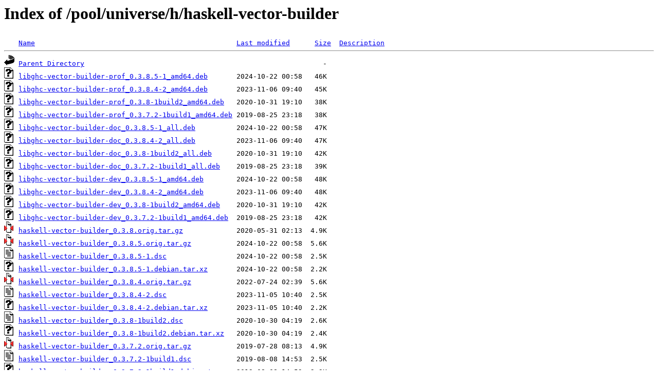

--- FILE ---
content_type: text/html;charset=ISO-8859-1
request_url: http://ubuntu.otenet.gr/pool/universe/h/haskell-vector-builder/?C=N;O=D
body_size: 4970
content:
<!DOCTYPE HTML PUBLIC "-//W3C//DTD HTML 3.2 Final//EN">
<html>
 <head>
  <title>Index of /pool/universe/h/haskell-vector-builder</title>
 </head>
 <body>
<h1>Index of /pool/universe/h/haskell-vector-builder</h1>
<pre><img src="/icons/blank.gif" alt="Icon "> <a href="?C=N;O=A">Name</a>                                                 <a href="?C=M;O=A">Last modified</a>      <a href="?C=S;O=A">Size</a>  <a href="?C=D;O=A">Description</a><hr><img src="/icons/back.gif" alt="[PARENTDIR]"> <a href="/pool/universe/h/">Parent Directory</a>                                                          -   
<img src="/icons/unknown.gif" alt="[   ]"> <a href="libghc-vector-builder-prof_0.3.8.5-1_amd64.deb">libghc-vector-builder-prof_0.3.8.5-1_amd64.deb</a>       2024-10-22 00:58   46K  
<img src="/icons/unknown.gif" alt="[   ]"> <a href="libghc-vector-builder-prof_0.3.8.4-2_amd64.deb">libghc-vector-builder-prof_0.3.8.4-2_amd64.deb</a>       2023-11-06 09:40   45K  
<img src="/icons/unknown.gif" alt="[   ]"> <a href="libghc-vector-builder-prof_0.3.8-1build2_amd64.deb">libghc-vector-builder-prof_0.3.8-1build2_amd64.deb</a>   2020-10-31 19:10   38K  
<img src="/icons/unknown.gif" alt="[   ]"> <a href="libghc-vector-builder-prof_0.3.7.2-1build1_amd64.deb">libghc-vector-builder-prof_0.3.7.2-1build1_amd64.deb</a> 2019-08-25 23:18   38K  
<img src="/icons/unknown.gif" alt="[   ]"> <a href="libghc-vector-builder-doc_0.3.8.5-1_all.deb">libghc-vector-builder-doc_0.3.8.5-1_all.deb</a>          2024-10-22 00:58   47K  
<img src="/icons/unknown.gif" alt="[   ]"> <a href="libghc-vector-builder-doc_0.3.8.4-2_all.deb">libghc-vector-builder-doc_0.3.8.4-2_all.deb</a>          2023-11-06 09:40   47K  
<img src="/icons/unknown.gif" alt="[   ]"> <a href="libghc-vector-builder-doc_0.3.8-1build2_all.deb">libghc-vector-builder-doc_0.3.8-1build2_all.deb</a>      2020-10-31 19:10   42K  
<img src="/icons/unknown.gif" alt="[   ]"> <a href="libghc-vector-builder-doc_0.3.7.2-1build1_all.deb">libghc-vector-builder-doc_0.3.7.2-1build1_all.deb</a>    2019-08-25 23:18   39K  
<img src="/icons/unknown.gif" alt="[   ]"> <a href="libghc-vector-builder-dev_0.3.8.5-1_amd64.deb">libghc-vector-builder-dev_0.3.8.5-1_amd64.deb</a>        2024-10-22 00:58   48K  
<img src="/icons/unknown.gif" alt="[   ]"> <a href="libghc-vector-builder-dev_0.3.8.4-2_amd64.deb">libghc-vector-builder-dev_0.3.8.4-2_amd64.deb</a>        2023-11-06 09:40   48K  
<img src="/icons/unknown.gif" alt="[   ]"> <a href="libghc-vector-builder-dev_0.3.8-1build2_amd64.deb">libghc-vector-builder-dev_0.3.8-1build2_amd64.deb</a>    2020-10-31 19:10   42K  
<img src="/icons/unknown.gif" alt="[   ]"> <a href="libghc-vector-builder-dev_0.3.7.2-1build1_amd64.deb">libghc-vector-builder-dev_0.3.7.2-1build1_amd64.deb</a>  2019-08-25 23:18   42K  
<img src="/icons/compressed.gif" alt="[   ]"> <a href="haskell-vector-builder_0.3.8.orig.tar.gz">haskell-vector-builder_0.3.8.orig.tar.gz</a>             2020-05-31 02:13  4.9K  
<img src="/icons/compressed.gif" alt="[   ]"> <a href="haskell-vector-builder_0.3.8.5.orig.tar.gz">haskell-vector-builder_0.3.8.5.orig.tar.gz</a>           2024-10-22 00:58  5.6K  
<img src="/icons/text.gif" alt="[TXT]"> <a href="haskell-vector-builder_0.3.8.5-1.dsc">haskell-vector-builder_0.3.8.5-1.dsc</a>                 2024-10-22 00:58  2.5K  
<img src="/icons/unknown.gif" alt="[   ]"> <a href="haskell-vector-builder_0.3.8.5-1.debian.tar.xz">haskell-vector-builder_0.3.8.5-1.debian.tar.xz</a>       2024-10-22 00:58  2.2K  
<img src="/icons/compressed.gif" alt="[   ]"> <a href="haskell-vector-builder_0.3.8.4.orig.tar.gz">haskell-vector-builder_0.3.8.4.orig.tar.gz</a>           2022-07-24 02:39  5.6K  
<img src="/icons/text.gif" alt="[TXT]"> <a href="haskell-vector-builder_0.3.8.4-2.dsc">haskell-vector-builder_0.3.8.4-2.dsc</a>                 2023-11-05 10:40  2.5K  
<img src="/icons/unknown.gif" alt="[   ]"> <a href="haskell-vector-builder_0.3.8.4-2.debian.tar.xz">haskell-vector-builder_0.3.8.4-2.debian.tar.xz</a>       2023-11-05 10:40  2.2K  
<img src="/icons/text.gif" alt="[TXT]"> <a href="haskell-vector-builder_0.3.8-1build2.dsc">haskell-vector-builder_0.3.8-1build2.dsc</a>             2020-10-30 04:19  2.6K  
<img src="/icons/unknown.gif" alt="[   ]"> <a href="haskell-vector-builder_0.3.8-1build2.debian.tar.xz">haskell-vector-builder_0.3.8-1build2.debian.tar.xz</a>   2020-10-30 04:19  2.4K  
<img src="/icons/compressed.gif" alt="[   ]"> <a href="haskell-vector-builder_0.3.7.2.orig.tar.gz">haskell-vector-builder_0.3.7.2.orig.tar.gz</a>           2019-07-28 08:13  4.9K  
<img src="/icons/text.gif" alt="[TXT]"> <a href="haskell-vector-builder_0.3.7.2-1build1.dsc">haskell-vector-builder_0.3.7.2-1build1.dsc</a>           2019-08-08 14:53  2.5K  
<img src="/icons/unknown.gif" alt="[   ]"> <a href="haskell-vector-builder_0.3.7.2-1build1.debian.tar.xz">haskell-vector-builder_0.3.7.2-1build1.debian.tar.xz</a> 2019-08-08 14:53  2.3K  
<hr></pre>
</body></html>
